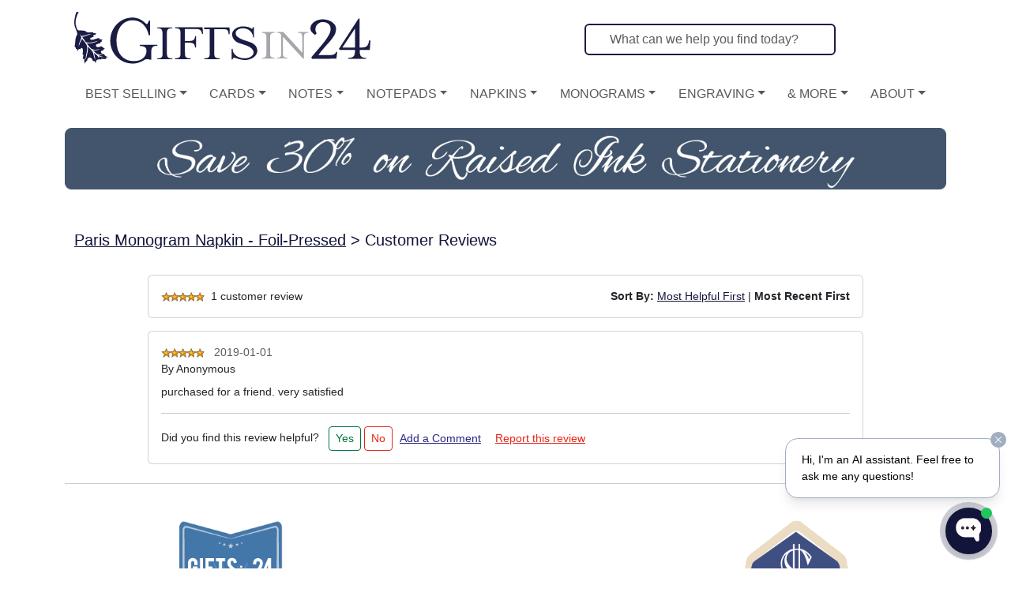

--- FILE ---
content_type: text/html; charset=UTF-8
request_url: https://www.giftsin24.com/product_reviews/hfz613
body_size: 7670
content:
<!doctype html>
<html lang="en" ><head><meta http-equiv="content-type" content="text/html; charset=UTF-8"><meta charset="UTF-8" /><meta name="viewport" content="width=device-width, initial-scale=1">
<!-- Google Tag Manager -->
<script>(function(w,d,s,l,i){w[l]=w[l]||[];w[l].push({'gtm.start':
new Date().getTime(),event:'gtm.js'});var f=d.getElementsByTagName(s)[0],
j=d.createElement(s),dl=l!='dataLayer'?'&l='+l:'';j.async=true;j.src=
'https://www.googletagmanager.com/gtm.js?id='+i+dl;f.parentNode.insertBefore(j,f);
})(window,document,'script','dataLayer','GTM-MB7VJQ');</script>
<!-- End Google Tag Manager -->
<title>Reviews for Paris Monogram Napkin | Foil Stamped Monogram Napkins | Giftsin24.com</title><link rel="shortcut icon" sizes="16x16 24x24 32x32 48x48 64x64" href="/favicon.ico" /><meta name="p:domain_verify" content="826b88e47576971ea6eefacdfd06ba87"/><meta name="Description" content="Celebrate a party in style. Personalized foil-pressed cocktail and beverage napkins enrich the quality of any event. This monogrammed napkin is sure to stand out at your table." /><meta name="Keywords" content="gifts,giftsin24,presents,Gifts,notes,monograms,engraved,embossed,printed,gift,cards,wardrobes,monogram,personal,
personalized,print,stationary,memo,napkins,letters,tablets,letter,memos,printed,raised,gifts in 24,stationery,social,
bar mitzvah,bat mitzvah,party,napkin,announcements,fine,foil-stamping,writing papers,printing,thermography,
lithography,litho,elegance,sophistication,social,holiday,elegant,superior,finest,quality,
craftsmanship,present" /><link href="/css/normalize.css" rel="stylesheet" type="text/css" /><link type="text/css" rel="stylesheet" href="/bootstrap/css/bootstrap.css" /><!-- Font Awesome 6 CDN --><link rel="stylesheet" href="/fontawesome/css/all.min.css"><link href="/css/main_responsive.css" rel="stylesheet" type="text/css" /><link href="/css/mainmenu.css" rel="stylesheet" type="text/css" />
<!-- Anti-flicker snippet for giftsin24.com  -->
<style>
@media (min-width: 768px) {
  .flex-fill-md-off {
    flex: 0 0 auto !important;
    width: auto !important;
	padding-left:20px !important;
  }
}
@media (max-width: 767px){
	.flex-hide-name{
		display: none;
	}
}
.async-hide { opacity: 0 !important}

.megamenu{
	margin: 0px 0px 0px 0px !important;
	padding: 0px 0px 10px 0px !important;
}
.mm-item-link{
	margin: 0px !important;
}
.pleasewait {
	display: none;
}
</style>
<script>(function(a,s,y,n,c,h,i,d,e){s.className+=' '+y;h.start=1*new Date;
h.end=i=function(){s.className=s.className.replace(RegExp(' ?'+y),'')};
(a[n]=a[n]||[]).hide=h;setTimeout(function(){i();h.end=null},c);h.timeout=c;
})(window,document.documentElement,'async-hide','dataLayer',2000,
{'GTM-MB7VJQ':true});</script>

<link href="https://fonts.googleapis.com/css?family=Droid+Sans:400,700" rel="stylesheet"><link href="/css/stars.css" rel="stylesheet" type="text/css" title='stars'/><script src="/js/new/jquery-3.7.1.min.js" type="text/javascript"></script><script src="/js/new/jquery.hoverIntent.min.js" type="text/javascript"></script><script src="/js/new/jquery.fancybox.min.js" type="text/javascript"></script><script src="/js/new/jquery.balloon.min.js" type="text/javascript"></script><script src="/js/new/jquery-ui-1.8.23.custom.min.js" type="text/javascript"></script><script src="/js/jquery.selectBoxIt.min.js" type="text/javascript"></script><script src="/js/new/jquery.fullscreen-0.4.1.min.js" type="text/javascript"></script><script src="/js/g24_testing.js" type="text/javascript"></script><script src="/bootstrap/js/bootstrap.bundle.min.js" type="text/javascript"></script><meta name="google-site-verification" content="bzWVI-G1r3FKr1_aJmOXODsTG9GEMZxFSGwTq_wDomk" /><meta name="google-site-verification" content="ba2iNU9SLexhb18PbTrjTRyfGdDdkgtIxDxwXEb9WVM" /><meta name="msapplication-config" content="none"/></head>


<body  style="font-size:14px;">

<!-- Google Tag Manager (noscript) -->
<noscript><iframe src="https://www.googletagmanager.com/ns.html?id=GTM-MB7VJQ"
height="0" width="0" color="display:none;visibility:hidden"></iframe></noscript>
<!-- End Google Tag Manager (noscript) -->





<div id="amazon-root"></div><a id='top'></a><div style="padding-bottom:5px;"></div><div class="container" style="background-color:white; border-radius:5px;" id="full-page-container"><div id="header" class='noprint' ><div class="" style="z-index:9999; padding-bottom:15px;">
    <nav class="navbar navbar-expand-lg bg-body-tertiary fullscreen-mobile-menu" style="background-color:white !important; font-size:16px;padding-top:5px;">
    <div class="container-fluid">
        <a class="navbar-brand  d-flex align-items-center" href="/"><img class="img-fluid logo-mobile" src="/common/images/responsive_testing/G24-notext-Logo.svg"  alt="Gifts in 24 - personalized stationery"/></a>
        <button class="navbar-toggler" type="button" data-bs-toggle="collapse" data-bs-target="#navbarContent">
        <span class="navbar-toggler-icon"></span>
        </button>
        <div class="collapse navbar-collapse" id="navbarContent">
        <ul class="navbar-nav ms-auto">
            <li class="nav-item" style="width:350px;">
                <form class="mx-3 mt-1" style="mwidth:100%;" role="search" name="searchform" action="/search.php" method="post">
    <input type="hidden" name="func" value="quicksearch">
    <input class="form-control me-2 border-2 center-placeholder" style="border-color:#1a1c43;" type="search" aria-label="Search" placeholder="What can we help you find today?" name="searchtext" required>
</form>            </li>
            <li class="nav-item">
                <a class="nav-link position-relative" href="/cart.php">
                    <i class="fa-solid fa-cart-shopping fa-2x"></i>
                                    </a>
            </li>
            <li class="nav-item">
                <a class="nav-link" href="/account.php"><i class="fa-solid fa-user fa-2x"></i></a>
            </li>
        </ul>
        </div>
    </div>
    </nav>
    <nav class="navbar navbar-expand-lg bg-body-tertiary fullscreen-mobile-menu" style="background-color:white !important; font-size:16px;padding-top:5px;">
    <div class="container-fluid">
        <button class="navbar-toggler" type="button" data-bs-toggle="collapse" data-bs-target="#navbarContent2">
        <span class="navbar-toggler-icon"></span>
        </button>
        <div class="collapse navbar-collapse" id="navbarContent2">
            <a href="/index.php">
                <img class="img-fluid logo-mobile-menu-logo" src="/common/images/responsive_testing/G24-logo-mobile.svg" alt="Logo">
            </a>
            <ul class="navbar-nav w-100 justify-content-around text-uppercase">
                

<li class="nav-item dropdown">
    <a class="nav-link dropdown-toggle" style="" href="#" role="button" data-bs-toggle="dropdown" aria-expanded="false">Best Selling</a>
    <ul class="dropdown-menu">
    <li><a class="dropdown-item" href="/Best-Selling-Personalized-Cards/1" onclick="javascript:clickedMainMenuCategory(this);">Cards</a></li>
    <li><a class="dropdown-item" href="/Best-Selling-Personalized-Notes/1" onclick="javascript:clickedMainMenuCategory(this);">Notes</a></li>
    <li><a class="dropdown-item" href="/Best-Selling-Personalized-Notepads/1" onclick="javascript:clickedMainMenuCategory(this);">Notepads</a></li>
    <li><a class="dropdown-item" href="/Best-Selling-Napkins/1" onclick="javascript:clickedMainMenuCategory(this);">Napkins</a></li>
    <li><a class="dropdown-item" href="/Best-Selling-Engraved-Gifts/1" onclick="javascript:clickedMainMenuCategory(this);">Engraving&nbsp;&nbsp;&nbsp;&nbsp;</a></li>`
    </ul>
</li>
<li class="nav-item dropdown">
    <a class="nav-link dropdown-toggle" style="" href="/Personalized-Cards/1" role="button" data-bs-toggle="dropdown" aria-expanded="false">Cards</a>
    <ul class="dropdown-menu">
    <li><a class="dropdown-item" href="/Best-Selling-Personalized-Cards/1" onclick="javascript:clickedMainMenuCategory(this);">Best-Selling</a></li>
    <li><a class="dropdown-item" href="/Raised-Print-Cards/1" onclick="javascript:clickedMainMenuCategory(this);">Raised Ink</a></li>
    <li><a class="dropdown-item" href="/Embossed-Cards/1" onclick="javascript:clickedMainMenuCategory(this)">Embossed</a></li>
    <li><a class="dropdown-item" href="/Bordered-Cards/1" onclick="javascript:clickedMainMenuCategory(this)">Bordered</a></li>
    <li><a class="dropdown-item" href="/Monogrammed-Cards/1" onclick="javascript:clickedMainMenuCategory(this)">Monogrammed</a></li>
    <li><a class="dropdown-item" href="/Personalized-Holiday-Cards/1" onclick="javascript:clickedMainMenuCategory(this)">Holiday</a></li>
    <li><a class="dropdown-item" href="/Calling-and-Visiting-Cards/1" onclick="javascript:clickedMainMenuCategory(this)">Calling &amp; Visiting</a></li>
    <li><a class="dropdown-item" href="/Apex-Cards/1" onclick="javascript:clickedMainMenuCategory(this)">Apex Size</a></li>
    <li><a class="dropdown-item" href="/Chesapeake-Cards/1" onclick="javascript:clickedMainMenuCategory(this)">Chesapeake Size</a></li>
    <li><a class="dropdown-item" href="/Business-Cards/1" onclick="javascript:clickedMainMenuCategory(this)">Business Cards</a></li>
    <li><a class="dropdown-item" href="/Fairfax-Correspondence-Cards/1" onclick="javascript:clickedMainMenuCategory(this)">Fairfax</a></li>
    <li><a class="dropdown-item" href="/All-Personalized-Cards/1" onclick="javascript:clickedMainMenuCategory(this)">All Cards</a></li>
    </ul>
</li>
<li class="nav-item dropdown">
    <a class="nav-link dropdown-toggle" style="" href="/Personalized-Notes/1" role="button" data-bs-toggle="dropdown" aria-expanded="false">Notes</a>
    <ul class="dropdown-menu">
    <li><a class="dropdown-item" href="/Best-Selling-Personalized-Notes/1" onclick="javascript:clickedMainMenuCategory(this);">Best-Selling</a></li>
    <li><a class="dropdown-item" href="/Luxury-Stationery/1" onclick="javascript:clickedMainMenuCategory(this);">Luxury</a></li>
    <li><a class="dropdown-item" href="/Raised-Print-Notes/1" onclick="javascript:clickedMainMenuCategory(this);">Raised Ink</a></li>
    <li><a class="dropdown-item" href="/Embossed-Notes/1" onclick="javascript:clickedMainMenuCategory(this);">Embossed</a></li>
    <li><a class="dropdown-item" href="/Custom-Logo-Notes/1" onclick="javascript:clickedMainMenuCategory(this);">Custom</a></li>
    <li><a class="dropdown-item" href="/Bordered-Notes/1" onclick="javascript:clickedMainMenuCategory(this);">Bordered</a></li>
    <li><a class="dropdown-item" href="/Monogrammed-Notes/1" onclick="javascript:clickedMainMenuCategory(this);">Monogrammed</a></li>
    <li><a class="dropdown-item" href="/Oversized-Notes/1" onclick="javascript:clickedMainMenuCategory(this);">Oversized</a></li>
    <li><a class="dropdown-item" href="/Family-Notes/1" onclick="javascript:clickedMainMenuCategory(this);">Family</a></li>
    <li><a class="dropdown-item" href="/Sympathy-Notes/1" onclick="javascript:clickedMainMenuCategory(this);">Sympathy</a></li>
    <li><a class="dropdown-item" href="/Fairfax-Notes/1" onclick="javascript:clickedMainMenuCategory(this)">Fairfax</a></li>
    <li><a class="dropdown-item" href="/All-Personalized-Notes/1" onclick="javascript:clickedMainMenuCategory(this);">All Notes</a></li>
    </ul>
</li>
<li class="nav-item dropdown">
    <a class="nav-link dropdown-toggle" style="" href="/Personalized-Notepads/1" role="button" data-bs-toggle="dropdown" aria-expanded="false">Notepads</a>
    <ul class="dropdown-menu">
    <li><a class="dropdown-item" href="/Best-Selling-Personalized-Notepads/1" onclick="javascript:clickedMainMenuCategory(this);">Best-Selling</a></li>
    <li><a class="dropdown-item" href="/All-Memos/1" onclick="javascript:clickedMainMenuCategory(this);">Memos</a></li>
    <li><a class="dropdown-item" href="/All-Tablets/1" onclick="javascript:clickedMainMenuCategory(this);">Tablets</a></li>
    <li><a class="dropdown-item" href="/Custom-Notepads/1" onclick="javascript:clickedMainMenuCategory(this);">Custom</a></li>
    <li><a class="dropdown-item" href="/Printed-Journals/1" onclick="javascript:clickedMainMenuCategory(this);">Journals</a></li>
    <li><a class="dropdown-item" href="/Monogrammed-Notepads/1" onclick="javascript:clickedMainMenuCategory(this);">Monogrammed</a></li>
    <li><a class="dropdown-item" href="/Fun-and-Colorful-Notepads/1" onclick="javascript:clickedMainMenuCategory(this);">Fun &amp; Colorful</a></li>
    <li><a class="dropdown-item" href="/Office-Notepads/1" onclick="javascript:clickedMainMenuCategory(this);">Professional</a></li>
    <li><a class="dropdown-item" href="/Family-Notepads/1" onclick="javascript:clickedMainMenuCategory(this);">Family</a></li>
    <li><a class="dropdown-item" href="/Refill-Notepads/1" onclick="javascript:clickedMainMenuCategory(this);">Refills</a></li>
    <li><a class="dropdown-item" href="/All-Personalized-Notepads/1" onclick="javascript:clickedMainMenuCategory(this);">All Notepads</a></li>
    </ul>
</li>
<li class="nav-item dropdown">
    <a class="nav-link dropdown-toggle" style="" href="/Personalized-Napkins/1" role="button" data-bs-toggle="dropdown" aria-expanded="false">Napkins</a>
    <ul class="dropdown-menu">
    <li><a class="dropdown-item" href="/Best-Selling-Napkins/1" onclick="javascript:clickedMainMenuCategory(this);">Best-Selling</a></li>
    <li><a class="dropdown-item" href="/Custom-Napkins/1" onclick="javascript:clickedMainMenuCategory(this);">Custom</a></li>
    <li><a class="dropdown-item" href="/Foil-Pressed-Napkins/1" onclick="javascript:clickedMainMenuCategory(this);">Foil-Pressed</a></li>
    <li><a class="dropdown-item" href="/Embossed-Napkins/1" onclick="javascript:clickedMainMenuCategory(this);">Embossed</a></li>

    <li><a class="dropdown-item" href="/Raised-Ink-Graphic-Napkins/1" onclick="javascript:clickedMainMenuCategory(this);">Raised-Ink</a></li>

    <li><a class="dropdown-item" href="/Monogrammed-Napkins/1" onclick="javascript:clickedMainMenuCategory(this);">Monogrammed</a></li>
    <li><a class="dropdown-item" href="/Personalized-Luxury-Napkins/1" onclick="javascript:clickedMainMenuCategory(this);">Luxury</a></li>
    <li><a class="dropdown-item" href="/Wedding-Napkins/1" onclick="javascript:clickedMainMenuCategory(this);">Wedding</a></li>
    <li><a class="dropdown-item" href="/Birthday-Napkins/1" onclick="javascript:clickedMainMenuCategory(this);">Birthday</a></li>
    <li><a class="dropdown-item" href="/Graduation-Napkins/1" onclick="javascript:clickedMainMenuCategory(this);">Graduation</a></li>
    <li><a class="dropdown-item" href="/Party-Napkins/1" class='dir' onclick="javascript:clickedMainMenuCategory(this);">Party</a>
    <li><a class="dropdown-item" href="/Printed-Napkins-and-Guest-Towels/1" class='dir' onclick="javascript:clickedMainMenuCategory(this);">Printed</a>
    <li><a class="dropdown-item" href="/Baby-Napkins/1" onclick="javascript:clickedMainMenuCategory(this);">Baby</a></li>
    <li><a class="dropdown-item" href="/Holiday-Napkins/1" class="dir" onclick="javascript:clickedMainMenuCategory(this);">Holiday</a></li>
    <li><a class="dropdown-item" href="/All-Napkins/1" onclick="javascript:clickedMainMenuCategory(this);">All Napkins</a></li>
    <li><a class="dropdown-item" href="/All-Guest-Towels/1" onclick="javascript:clickedMainMenuCategory(this);">All Guest Towels</a></li>
    </ul>
</li>
<li class="nav-item dropdown">
    <a class="nav-link dropdown-toggle" style="" href="/Monogrammed-Stationery/1" role="button" data-bs-toggle="dropdown" aria-expanded="false">Monograms</a>
    <ul class="dropdown-menu">
    <li><a class="dropdown-item" href="/Monogram-Cards/1" onclick="javascript:clickedMainMenuCategory(this);">Cards</a></li>
    <li><a class="dropdown-item" href="/Monogram-Notes/1" onclick="javascript:clickedMainMenuCategory(this);">Notes</a></li>
    <li><a class="dropdown-item" href="/Monogram-Napkins/1" onclick="javascript:clickedMainMenuCategory(this);">Napkins &amp; Towels</a></li>
    <li><a class="dropdown-item" href="/Monogram-Notepads/1" onclick="javascript:clickedMainMenuCategory(this);">Notepads</a></li>
    <li><a class="dropdown-item" href="/Monogram-Engraved-Gifts/1" onclick="javascript:clickedMainMenuCategory(this);">Engraved Gifts</a></li>
    <li><a class="dropdown-item" href="/Classic-Monograms/1" onclick="javascript:clickedMainMenuCategory(this);">Classic Monograms</a></li>
    <li><a class="dropdown-item" href="/Exclusive-Monograms/1" onclick="javascript:clickedMainMenuCategory(this);">Exclusive Monograms</a></li>
    <li><a class="dropdown-item" href="/Initials/1" onclick="javascript:clickedMainMenuCategory(this);">Initials</a></li>
    <li><a class="dropdown-item" href="/All-Monograms/1" onclick="javascript:clickedMainMenuCategory(this);">All Monograms</a></li>
    </ul>
</li>
<li class="nav-item dropdown">
    <a class="nav-link dropdown-toggle" style="" href="/Engraved-Personalized-Gifts/1" role="button" data-bs-toggle="dropdown" aria-expanded="false">Engraving</a>
    <ul class="dropdown-menu">
    <li><a class="dropdown-item" href="/Best-Selling-Engraved-Gifts/1" onclick="javascript:clickedMainMenuCategory(this);">Best-Selling</a></li>
    <li><a class="dropdown-item" href="/Personalized-Drinkware-and-Glassware/1" onclick="javascript:clickedMainMenuCategory(this);">Drinkware</a></li>
    <li><a class="dropdown-item" href="/Personalized-Coasters/1" onclick="javascript:clickedMainMenuCategory(this);">Coasters</a></li>
    <li><a class="dropdown-item" href="/Personalized-Wall-Signs/1" onclick="javascript:clickedMainMenuCategory(this);">Wall Signs</a></li>
    <li><a class="dropdown-item" href="/Personalized-Picture-Frames/1" onclick="javascript:clickedMainMenuCategory(this);">Picture Frames</a></li>
    <li><a class="dropdown-item" href="/Personalized-Cutting-Boards/1" onclick="javascript:clickedMainMenuCategory(this);">Cutting Boards</a></li>
    <li><a class="dropdown-item" href="/Personalized-Keepsake-Ornaments/1" onclick="javascript:clickedMainMenuCategory(this);">Ornaments</a></li>
    <li><a class="dropdown-item" href="/Monogrammed-Engraved-Gifts/1" onclick="javascript:clickedMainMenuCategory(this);">Monogrammed</a></li>
    <li><a class="dropdown-item" href="/Personalized-Soap/1">Soap</a></li>
    <li><a class="dropdown-item" href="/Personalized-Candles/1">Candles</a></li>
    <li><a class="dropdown-item" href="/All-Personalized-Engraved-Gifts/1" onclick="javascript:clickedMainMenuCategory(this);">All Engraved Gifts</a></li>
    </ul>
</li>
<li class="nav-item dropdown">
    <a class="nav-link dropdown-toggle" style="" href="/Occasions-and-More-Personalized-Gifts/1" role="button" data-bs-toggle="dropdown" aria-expanded="false">&amp; More</a>
    <ul class="dropdown-menu">
    <li><a class="dropdown-item" href="/New-Selections/1" onclick="javascript:clickedMainMenuCategory(this);">New</a></li>
    <li><a class="dropdown-item" href="/All-Sale-Items/1" onclick="javascript:clickedMainMenuCategory(this);">Sale Items</a></li>
    <li><a class="dropdown-item" href="/Delavan-Monogram-Note---Raised-Ink" onclick="clickedMainMenuCategory(this);">Deal of the Week</a></li>	
    <li><a class="dropdown-item" href="/Custom-Image-Items/1" onclick="javascript:clickedMainMenuCategory(this);">Corporate &amp; Logo</a></li>
    <li><a class="dropdown-item" href="/Letter-Sheets/1" onclick="javascript:clickedMainMenuCategory(this);">Letter Sheets</a></li>	
    <li><a class="dropdown-item" href="/Gift-Enclosures/1" onclick="javascript:clickedMainMenuCategory(this);">Gift Enclosures</a></li>	

    <li><a class="dropdown-item" href="/Gifts-for-Her/1" onclick="javascript:clickedMainMenuCategory(this);">For Her</a></li>
    <li><a class="dropdown-item" href="/Gifts-for-Him/1" onclick="javascript:clickedMainMenuCategory(this);">For Him</a></li>
    <li><a class="dropdown-item" href="/Gifts-for-Kids/1" onclick="javascript:clickedMainMenuCategory(this);">For Kids</a></li>
    <!--<li><a class="dropdown-item" href="/Wedding-Occasions/1" onclick="javascript:clickedMainMenuCategory(this);">Wedding</a></li>-->
    <li><a class="dropdown-item" href="/Wedding/1" onclick="javascript:clickedMainMenuCategory(this);">Wedding</a></li>
    <li><a class="dropdown-item" href="/Party-Occasions/1" onclick="javascript:clickedMainMenuCategory(this);">Party</a></li>
    <li><a class="dropdown-item" href="/Holiday/1" onclick="javascript:clickedMainMenuCategory(this);">Holiday</a></li>
    <li><a class="dropdown-item" href="/We-Also-Offer/1" onclick="javascript:clickedMainMenuCategory(this);">We Also Offer</a></li>
    </ul>
</li>
<li class="nav-item dropdown">
    <a class="nav-link dropdown-toggle" style="" href="#" role="button" data-bs-toggle="dropdown" aria-expanded="false">About</a>
    <ul class="dropdown-menu">
        <li class="nav-item flex-fill flex-fill-md-off">
            <a class="dropdown-item" href="/content/aboutUs">About Us</a>
        </li>
        <li class="nav-item flex-fill flex-fill-md-off">
            <a class="dropdown-item" href="/content/history">Our History</a>
        </li>
        <li class="nav-item flex-fill flex-fill-md-off">
            <a class="dropdown-item" href="/blog">Our Blog</a>
        </li>
        <li class="nav-item flex-fill flex-fill-md-off">
            <a class="dropdown-item" href="/content/help-contact">Contact Us</a>
        </li>
            </ul>
</li>                            </ul>
        </div>
    </div>
    </nav>
</div>
<!-- Search Modal -->
<div class="modal fade" id="searchModal" tabindex="-1" data-bs-backdrop="false" aria-labelledby="searchModalLabel" aria-hidden="true" style="z-index:99999;">
  <div class="modal-dialog">
    <div class="modal-content border-0">
      <div class="modal-body p-0">
        <div class="search-box">
          <div class="input-group input-group-lg">
          <br />
            <form class="d-flex w-100" role="search" name="searchform" action="/search.php" method="post">
                <input type="hidden" name="func" value="quicksearch">
                <input class="form-control me-2 flex-fill center-placeholder" style="text-align:center;" type="search" placeholder="What can we help you find today?" name="searchtext" aria-label="Search" required>
                                <button class="btn btn-outline-secondary flex-fill" data-bs-dismiss="modal">
                    <i class="fa-solid fa-xmark"></i>
                </button>
            </form>

          </div>
        </div>
      </div>
    </div>
  </div>
</div>

<script>
// Auto-focus input when modal opens
const searchModal = document.getElementById('searchModal');
const searchInput = searchModal.querySelector('input');
const modalDialog = searchModal.querySelector('.modal-dialog');

searchModal.addEventListener('shown.bs.modal', () => {
  searchInput.focus();
  // Ensure scroll is locked
  document.body.style.overflow = 'hidden';
});

// Clear input when modal closes and restore scroll
searchModal.addEventListener('hidden.bs.modal', () => {
  searchInput.value = '';
  document.body. style.overflow = '';
});

// Close modal when clicking outside the modal-dialog
searchModal.addEventListener('click', (e) => {
  if (!modalDialog.contains(e.target)) {
    bootstrap.Modal.getInstance(searchModal). hide();
  }
});
</script>
<a href='/Raised-Print-Notes/1'><img class="img-fluid" src='/common/images/g24_banners/2026-01-04.jpg' alt='Promotion Information' style='width:100%; padding-bottom:15px;' /></a><br /></div> <div class="row"><div class="col"><noscript><div class="container"><div class="row justify-content-center"><div class="col-12 col-md-8 col-lg-6"><div class="alert alert-info mt-4" role="alert" aria-live="polite"><h4 class="alert-heading text-center"><i class="fas fa-info-circle"></i> JavaScript Not Available</h4><p class="text-center">For the best experience and full functionality, please enable JavaScript in your browser.</p><hr><p class="mb-0 text-center"><a href="https://www.enable-javascript.com/" class="alert-link" target="_blank" rel="noopener noreferrer">Learn how to enable JavaScript <i class="fas fa-arrow-right"></i></a></p></div></div></div></div></noscript></div></div><div class="container my-4">
  <h2><a href='/Paris-Monogram-Napkin---Foil-Pressed'>Paris Monogram Napkin - Foil-Pressed</a> &gt; Customer Reviews</h2>
  <div class="row justify-content-center">
    <div class="col-lg-10">
      
      

      
      
      
            <div class="card mt-4">
        <div class="card-body">
          <div class="row align-items-center">
            <div class="col-md-6">
                            <img src='/images/stars5.gif' width='55' height='12' alt = '5 stars' style='vertical-align:  middle;' />
              &nbsp;1 customer review                          </div>

                        <div class="col-md-6 text-md-end">
              <strong>Sort By: </strong>
                            <form name='sortbymosthelpfulfirst' method="post" action="/product_reviews/hfz613" style="display:inline;">
                <input type='hidden' name='mkt_item' value='hfz613' />
                <input type='hidden' name='sortbymosthelpfulfirst' value='1' />
              </form>
              <a href='javascript:sortcomments("sortbymosthelpfulfirst");'>Most Helpful First</a>&nbsp;|&nbsp;<strong>Most Recent First</strong>
                          </div>
                      </div>
        </div>
      </div>

            <div class="hreview-aggregate" style='display:none;'>
        <span class="item">
          <span class="fn">Paris Monogram Napkin - Foil-Pressed</span>
          <span class='url'>https://www.giftsin24.com/Paris-Monogram-Napkin---Foil-Pressed</span>
        </span>
        <span class="rating">
          <span class="average">5</span> out of
          <span class="best">5</span>
        </span>
        based on
        <span class="votes">1</span> ratings.
        <span class="count">1</span> user reviews.
      </div>
      
            <div class='card mt-3 hreview'>
        <div class='card-body'>
                    
          <span class='rating' style='display: none;'>5</span>
          <img src='/images/stars5.gif' width='55' height='12' alt='5 stars' />
          <span class="text-muted ms-2" title='2019-01-01T08:31:10-06:00'>2019-01-01</span>
          
          <span style='display:none;'><span class='fn' style='display:none;'>Paris Monogram Napkin - Foil-Pressed</span><span class='url' style='display:none;'>https://www.giftsin24.com/Paris-Monogram-Napkin---Foil-Pressed</span></span>
          <span style='display:none;'>product</span>
          
          <p class="mb-2">By <span>Anonymous</span></p>
          
                    
          <p class="card-text">purchased for a friend.  very satisfied</p>
		  <hr>
          <div class="d-flex flex-wrap gap-3 align-items-center">
                        <div>
              <span class="me-2">Did you find this review helpful?</span>
              <form method="post" action="/product_reviews/hfz613" class="d-inline">
                <input type='hidden' name='review_id' value='6408' />
                <input type='hidden' name='mkt_item' value='hfz613' />
                <button type='submit' name='helpful_yes' class="btn btn-sm btn-outline-success">Yes</button>
                <button type='submit' name='helpful_no' class="btn btn-sm btn-outline-danger">No</button>
              </form>
            </div>
                        
            
            <form name='addcomment6408' method="post" action="/product_reviews/hfz613" class="d-inline">
              <input type='hidden' name='review_id' value='6408' />
              <input type='hidden' name='mkt_item' value='hfz613' />
              <input type='hidden' name='action' value='addcomment1' />
              <a href='javascript:addComment1("addcomment6408");' class='btn btn-sm btn-link'>Add a Comment</a>
            </form>
            
            <a href="javascript:myPopWindow2('/reportReview.php?review_id=6408', 590, 370, 'Report')" class='btn btn-sm btn-link text-danger'>Report this review</a>
          </div>
        </div>
      </div>
      
                      </div>
  </div>
</div>
<hr><div id="product_footer" class='noprint'><div class="container pt-4" ><div class="row align-items-center"><!-- Left image highlight --><div class="col-md-4 text-center"><div class="img_highlight2 text-center" id="footerGuarantee"><a href="/content/guarantee"><img class="img-fluid" style="max-height:200px;" src="/common/images/responsive_testing/G24-Greatness-Guarantee.png" alt="GiftsIn24.com Satisfaction Guaranteed" /></a></div></div><!-- Main content --><div class="col-md-4 text-center" id="footer_content_main"><p><br /><br />Giftsin24.com offers fine personalized stationery, notepads, party napkins<br />and custom engraved gifts for the way we live today.</p></div><!-- Right image highlight (sprite) --><div class="col-md-4 text-center"><div class="img_highlight2 text-center" id="footerSignUp"><a href="/content/help-rewards"><img class="img-fluid" style="max-height:200px;" src="/common/images/responsive_testing/G24-SignUpandSave.png" alt="GiftsIn24 Gift Rewards" /></a></div></div></div></div><br /><div class="container text-center"><span style="color:#003366;font-size:1em;font-weight:600;">Join GiftsIn24's communities to share ideas, tips and special offers!</span><br /><br /><div class="row"><div class="col-md-4 offset-md-4 text-center">&nbsp;&nbsp;&nbsp;<a href="https://www.facebook.com/pages/Gifts-in-24-Personalized-Stationery-and-Custom-Printed-Gifts/57255767579" target="_blank"><img class="img-fluid" style="height:32px;padding-right:15px;" src="/common/images/responsive_testing/facebook-svgrepo-com.svg" alt="Facebook Page"/></a><a href="https://www.pinterest.com/giftsin24" target="_blank"><img class="img-fluid" style="height:32px;padding-right:10px;" src="/common/images/responsive_testing/P-Badge-Red-RGB.svg" alt="Pinterest Page"/></a></div></div></div><br><br><div class="container"><div class="row row-cols-3 text-uppercase text-center" id="footnav"><div class="col mb-2"><a href="/blog">The Weekly Post blog</a></div><div class="col mb-2"><a href="/content/help">Help center</a></div><div class="col mb-2"><a href="/content/help-contact">Contact</a></div></div><br /><div class="row row-cols-3 text-uppercase text-center" id="footnav"><div class="col mb-2"><a href="/content/aboutUs">About us</a></div><div class="col mb-2"><a href="/content/help-faq">FAQ</a></div><div class="col mb-2"><a href="/content/help-privacy">Privacy Policy</a></div></div><br /><div class="row row-cols-3 text-uppercase text-center" id="footnav"><div class="col mb-2"><a href="/content/rssinfo">RSS feeds</a></div><div class="col mb-2"><a href="/content/sitemap">Sitemap</a></div></div></div><hr><div style='padding:15px;text-align:center;margin:10px auto;color:#a6a8a8'>All materials Copyright &copy; 2026 giftsin24.com. All rights reserved.</div></div> </div> <div class="modal fade" id="alertModal" tabindex="-1" aria-labelledby="alertModal" aria-hidden="true"><div class="modal-dialog modal-lg"><div class="modal-content"><div class="modal-header"><h5 class="modal-title" id="alertModalTitle"></h5><button type="button" class="btn-close" data-bs-dismiss="modal" aria-label="Close"></button></div><div class="modal-body" id="alertModalBody"></div><div class="modal-footer"><button type="button" class="btn btn-secondary" data-bs-dismiss="modal">Close</button></div></div></div></div><script>
function popupAlert(title, body){
  document.getElementById('alertModalTitle').innerHTML = title;
  document.getElementById('alertModalBody').innerHTML = body;
  const myModal = new bootstrap.Modal(document.getElementById('alertModal'));
  myModal.show();
}

</script>



<!--
<script src="https://apis.google.com/js/platform.js?onload=renderBadge" async defer></script>

<script>
  window.renderBadge = function() {
    var ratingBadgeContainer = document.createElement("div");
    document.body.appendChild(ratingBadgeContainer);
    window.gapi.load('ratingbadge', function() {
      window.gapi.ratingbadge.render(ratingBadgeContainer, {"merchant_id": 117267657});
    });
  }
</script>
-->



<!-- AC ESP code -->
<script type="text/javascript">
    (function(e,t,o,n,p,r,i){e.visitorGlobalObjectAlias=n;e[e.visitorGlobalObjectAlias]=e[e.visitorGlobalObjectAlias]||function(){(e[e.visitorGlobalObjectAlias].q=e[e.visitorGlobalObjectAlias].q||[]).push(arguments)};e[e.visitorGlobalObjectAlias].l=(new Date).getTime();r=t.createElement("script");r.src=o;r.async=true;i=t.getElementsByTagName("script")[0];i.parentNode.insertBefore(r,i)})(window,document,"https://diffuser-cdn.app-us1.com/diffuser/diffuser.js","vgo");
    vgo('setAccount', '476258437');
    vgo('setTrackByDefault', true);

    vgo('process');
</script>


<script>
let wasBelowBreakpoint = window.innerWidth < 991.98;

window.addEventListener('resize', function() {
  const isBelowBreakpoint = window.innerWidth < 991.98;
  
  // Reload when crossing the breakpoint in either direction
  if (isBelowBreakpoint !== wasBelowBreakpoint) {
    location.reload();
  }
  
  wasBelowBreakpoint = isBelowBreakpoint;
});
if (window.innerWidth > 992) {
  document.querySelectorAll('.navbar .dropdown').forEach(function(dropdown) {
    dropdown.addEventListener('mouseenter', function() {
      this.querySelector('.dropdown-menu').classList.add('show');
    });
    
    dropdown.addEventListener('mouseleave', function() {
      this.querySelector('.dropdown-menu').classList.remove('show');
    });
  });
  document.querySelectorAll('.navbar .dropdown-toggle').forEach(function(toggle) {
    toggle.addEventListener('click', function(e) {
      // Allow default link behavior
      let link = this.getAttribute('href');
      if (link && link !== '#') {
        window.location.href = link;
      }
    });
  });
}
</script>

<script
    src="https://app.wonderchat.io/scripts/wonderchat-seo.js"
    data-name="wonderchat-seo"
    data-address="app.wonderchat.io"
    data-id="cmdyy7par0gwx11c2zmdscmv6"
    data-widget-size="normal"
    data-widget-button-size="normal"
    defer
  ></script></body>
</html>



--- FILE ---
content_type: text/css
request_url: https://www.giftsin24.com/css/stars.css
body_size: 453
content:
.rating{width:80px;height:16px;margin:0 0 20px 0;padding:0;list-style:none;clear:both;position:relative;background:url(./star-matrix.gif) no-repeat 0 0;}.nostar{background-position:0 0;}.onestar{background-position:0 -16px;}.twostar{background-position:0 -32px;}.threestar{background-position:0 -48px;}.fourstar{background-position:0 -64px;}.fivestar{background-position:0 -80px;}ul.rating li{cursor:pointer;/*ie5 mac doesn't like it if the list is floated\*/ float:left;/* end hide*/ text-indent:-999em;}ul.rating li a{position:absolute;left:0;top:0;width:16px;height:16px;text-decoration:none;z-index:200;}ul.rating li.one a{left:0;}ul.rating li.two a{left:16px;}ul.rating li.three a{left:32px;}ul.rating li.four a{left:48px;}ul.rating li.five a{left:64px;}ul.rating li a:hover{z-index:2;width:80px;height:16px;overflow:hidden;left:0;background:url(star-matrix.gif) no-repeat 0 0;}ul.rating li.one a:hover{background-position:0 -96px;}ul.rating li.two a:hover{background-position:0 -112px;}ul.rating li.three a:hover{background-position:0 -128px;}ul.rating li.four a:hover{background-position:0 -144px;}ul.rating li.five a:hover{background-position:0 -160px;}h3{margin:0 0 2px 0;font-size:110%;}

--- FILE ---
content_type: text/javascript
request_url: https://www.giftsin24.com/js/g24_testing.js
body_size: 10650
content:
function zoom_click() {
    return 0 != overhotspot && ((todo = hotspots[overhotspot][4]), 0 == todo.indexOf("http://") ? (document.location = todo) : eval(todo)), !1;
}
function zoom_hidone() {
    (hidone = 1), (document.getElementById(zoomid + "_container").style.cursor = "default"), (document.getElementById(zoomid + "_tooltip").style.display = "none");
}
function zoom_set(e) {
    var e = e ? e : window.event ? window.event : null;
    if (e)
        return "" == zoomid || 0 == parseInt(document.getElementById(zoomid + "_container").style.width)
            ? !0
            : 37 == e.keyCode || 100 == e.keyCode
            ? ((zoomw /= zoomsizestep), (zoomh /= zoomsizestep), zoomsizemin > zoomw * zoomh && ((zoomh = Math.sqrt(zoomsizemin / zoomratio)), (zoomw = zoomh * zoomratio)), zoom_init(), zoom_move(), void 0)
            : 39 == e.keyCode || 102 == e.keyCode
            ? ((zoomw *= zoomsizestep),
              (zoomh *= zoomsizestep),
              zoomw * zoomh > zoomsizemax && ((zoomh = Math.sqrt(zoomsizemax / zoomratio)), (zoomw = zoomh * zoomratio)),
              zoomw > objw ? ((zoomw = objw), (zoomh = objw / zoomratio)) : zoomh > objh && ((zoomh = objh), (zoomw = objh * zoomratio)),
              zoom_init(),
              zoom_move(),
              void 0)
            : 40 == e.keyCode || 98 == e.keyCode
            ? ((zoomamount /= zoomamountstep), zoomamountmin > zoomamount && (zoomamount = zoomamountmin), zoom_init(), zoom_move(), void 0)
            : 38 == e.keyCode || 104 == e.keyCode
            ? ((zoomamount *= zoomamountstep), zoomamount > zoomamountmax && (zoomamount = zoomamountmax), zoom_init(), zoom_move(), void 0)
            : void 0;
}
function zoom_init() {
    (document.getElementById(zoomid + "_clip").style.width = objw * zoomamount + "px"), (document.getElementById(zoomid + "_clip").style.height = objh * zoomamount + "px"), eval("document.getElementById('" + zoomid + "_trigger').focus();");
}
function zoom_move(e) {
    if ("object" == typeof e) {
        var e = e ? e : window.event ? window.event : null;
        if (!e) return;
        if (e.pageX) (xx = e.pageX - ffox), (yy = e.pageY - ffoy);
        else {
            if ("number" == typeof (document.getElementById(zoomid) + 1)) return !0;
            (xx = e.clientX - ieox), (yy = e.clientY - ieoy);
        }
    } else (xx = lastxx), (yy = lastyy);
    if (((lastxx = xx), (lastyy = yy), 1 == hidone))
        if (0 == overhotspot)
            for (key in hotspots)
                xx >= hotspots[key][0] &&
                    yy >= hotspots[key][1] &&
                    hotspots[key][2] >= xx &&
                    hotspots[key][3] >= yy &&
                    ((overhotspot = key),
                    (document.getElementById(zoomid + "_container").style.cursor = "pointer"),
                    isopera || ((document.getElementById(zoomid + "_tooltip").style.display = "block"), (document.getElementById(zoomid + "_tooltip").innerHTML = key)),
                    (zoombordercolor = zoomborderhotcolor));
        else {
            os = 0;
            for (key in hotspots) xx >= hotspots[key][0] && yy >= hotspots[key][1] && hotspots[key][2] >= xx && hotspots[key][3] >= yy && (os = 1);
            0 == os && ((overhotspot = 0), (zoombordercolor = zoomborderoricolor), (document.getElementById(zoomid + "_container").style.cursor = "default"), (document.getElementById(zoomid + "_tooltip").style.display = "none"));
        }
    return (
        zoomborder > 0
            ? ((zbl = zoomborder),
              (zbt = zoomborder),
              (zbl = (Math.abs(zoomw / 2 - xx) - Math.abs(zoomw / 2 - xx + zoomborder) + zoomborder) / 2),
              (zbt = (Math.abs(zoomh / 2 - yy) - Math.abs(zoomh / 2 - yy + zoomborder) + zoomborder) / 2),
              (zbr = (Math.abs(xx + zoomw / 2 + zbl - objw - zoomborder) - Math.abs(xx + zoomw / 2 + zbl - objw) + zoomborder) / 2),
              (zbb = (Math.abs(yy + zoomh / 2 + zbt - objh - zoomborder) - Math.abs(yy + zoomh / 2 + zbt - objh) + zoomborder) / 2),
              (document.getElementById(zoomid + "_clipborder").style.borderLeft = zbl + "px solid " + zoombordercolor),
              (document.getElementById(zoomid + "_clipborder").style.borderTop = zbt + "px solid " + zoombordercolor),
              (document.getElementById(zoomid + "_clipborder").style.borderBottom = zbb + "px solid " + zoombordercolor),
              (document.getElementById(zoomid + "_clipborder").style.borderRight = zbr + "px solid " + zoombordercolor))
            : (zbt = zbr = zbb = zbl = 0),
        (document.getElementById(zoomid + "_clip").style.margin =
            (yy - zoomh / 2 > 0 ? zoomh / 2 - yy * zoomamount : yy * (1 - zoomamount)) + zbt + "px 0px 0px " + ((xx - zoomw / 2 > 0 ? zoomw / 2 - xx * zoomamount : xx * (1 - zoomamount)) + zbl) + "px"),
        (document.getElementById(zoomid + "_container").style.margin = (yy - zoomh / 2 > 0 ? yy - zoomh / 2 : 0) - zbt + "px 0px 0px " + ((xx - zoomw / 2 > 0 ? xx - zoomw / 2 : 0) - zbl) + "px"),
        (document.getElementById(zoomid + "_padder").style.height = (Math.abs(yy) - Math.abs(yy - zoomh / 2) + zoomh / 2) / 2 + zoomh / 2 + "px"),
        (document.getElementById(zoomid + "_padder").style.width = (Math.abs(xx) - Math.abs(xx - zoomw / 2) + zoomw / 2) / 2 + zoomw / 2 + "px"),
        (w2 = objw > xx + zoomw / 2 ? (xx > zoomw / 2 ? zoomw : zoomw / 2 + xx) : zoomw / 2 + objw - xx),
        0 > w2 && (w2 = 0),
        (document.getElementById(zoomid + "_container").style.width = w2 + zbl + zbr + "px"),
        (h2 = objh > yy + zoomh / 2 ? (yy > zbt + zoomh / 2 ? zoomh : zoomh / 2 + yy) : zoomh / 2 + objh - yy),
        0 > h2 && (h2 = 0),
        (document.getElementById(zoomid + "_container").style.height = h2 + zbt + zbb + "px"),
        !1
    );
}
function zoom_off() {
    "" != zoomid && ((document.getElementById(zoomid + "_container").style.width = "0px"), (document.getElementById(zoomid + "_container").style.height = "0px")), (zoomid = ""), (hotspots = {});
}
function countoffset() {
    for (ieox = 0, ieoy = 0, zmi = 0; 50 > zmi; zmi++) {
        for (zme = "document.getElementById(zoomid)", zmj = 1; zmi >= zmj; zmj++) zme += ".offsetParent";
        1 == eval(zme) + 1 ? (zmi = 100) : ((ieox += eval(zme + ".offsetLeft")), (ieoy += eval(zme + ".offsetTop")));
    }
    (ffox = ieox),
        (ffoy = ieoy),
        document.documentElement && document.documentElement.scrollTop
            ? ((ieox -= document.documentElement.scrollLeft), (ieoy -= document.documentElement.scrollTop))
            : ((ieox -= document.body.scrollLeft), (ieoy -= document.body.scrollTop));
}
function zoom_on(e, t, n, i, o) {
    var e = e ? e : window.event ? window.event : null;
    if (e && ((thisid = i + o + t + n), (thisid = "zoom_" + thisid.replace(/[^a-z0-9]/gi, "")), zoomid != thisid))
        return lastover == thisid
            ? ((zoomid = thisid), countoffset(), zoom_move(), void 0)
            : (typeof o == typeof nemistudom && (o = i),
              (zoomamount = defzoomamount),
              (objw = t),
              (objh = n),
              (zoomid = thisid),
              e.pageX
                  ? ((e.target.parentNode.id = thisid), countoffset(), (lastxx = e.pageX - ffox), (lastyy = e.pageY - ffoy))
                  : ((e.srcElement.parentNode.id = thisid), countoffset(), (lastxx = e.clientX - ieox), (lastyy = e.clientY - ieoy)),
              (lastover = thisid),
              (document.getElementById(thisid).style.width = t + "px"),
              (document.getElementById(thisid).style.height = n + (isopera ? 5 : 0) + "px"),
              (document.getElementById(thisid).style.overflow = "hidden"),
              (document.getElementById(thisid).innerHTML =
                  '<textarea id="' +
                  thisid +
                  '_trigger"  style="font-size:1px;position:absolute;width:100px;height:' +
                  (isopera ? "4px" : "0; filter:alpha(opacity=0);") +
                  ';border:0;margin:0;padding:0;overflow:hidden;z-index:0;"/></textarea>' +
                  '<div style="text-align:left;position:absolute; overflow:hidden; width:0; height:0; border:0;" id="' +
                  thisid +
                  '_container" onmousemove="zoom_move(event);" onmouseout="zoom_off()">' +
                  '<div id="' +
                  thisid +
                  '_clipborder" style="position:absolute;overflow:hidden;border:' +
                  zoomborder +
                  "px solid " +
                  zoombordercolor +
                  ';">' +
                  '<div style="width:0;height:0;overflow:hidden;" id="' +
                  thisid +
                  '_padder"></div>' +
                  "</div>" +
                  '<img src="' +
                  o +
                  '" alt="" id="' +
                  thisid +
                  '_clip" style="padding:0;margin:0;border:0;" onload="zoom_hidone();"/></div>' +
                  '<div style="text-align:left;position:absolute; z-index:2;float:left; ' +
                  tooltipstyle +
                  '" id="' +
                  thisid +
                  '_tooltip">Loading...</div>' +
                  '<img src="' +
                  i +
                  '" id="' +
                  thisid +
                  '_pic" alt="" style="padding:0;margin:0;border:0;z-index:10;width:' +
                  t +
                  "px; height: " +
                  n +
                  'px"/>'),
              zoomw > objw ? ((zoomw = objw), (zoomh = objw / zoomratio)) : zoomh > objh && ((zoomh = objh), (zoomw = objh * zoomratio)),
              zoom_init(),
              zoom_move(""),
              (document.getElementById(zoomid + "_container").style.cursor = "wait"),
              (hidone = 0),
              isopera
                  ? (document.onkeypress = zoom_set)
                  : document.all
                  ? (document.onkeydown = zoom_set)
                  : window.addEventListener
                  ? window.addEventListener("keydown", zoom_set, !1)
                  : (window.captureEvents(Event.KEYDOWN), (window.onkeydown = zoom_set)),
              !1);
}
function clickedMainMenuCategory(e) {
    var t = e.getAttribute("href");
    $.ajax({ url: "/handleClickedMainMenuCategory.php", type: "GET", async: !1, data: { category: t } });
}
function giveFocusToFirstText(e) {
    if (document.forms[e])
        for (var t = document.forms[e], n = 0; t.length > n; n++)
            if ("text" == t.elements[n].type || "password" == t.elements[n].type || "email" == t.elements[n].type) {
                t.elements[n].focus();
                break;
            }
}
function myPopWindow2(e, t, n, i) {
    var o = window.open(e, i, "width=" + t + ",height=" + n + ",toolbar=no,resizable=yes,scrollbars=yes,left=20,screenX=20,top=20,screenY=20");
    o.focus();
}
function myPopWindow(e, t, n, i) {
    var o = window.open(e, i, "width=" + t + ",height=" + n + ",toolbar=no,resizable=yes,scrollbars=yes");
    o.focus();
}
function goPager(e, t) {
    var n = document.forms[e];
    (n.elements.page.value = t), n.submit();
}
function myVoid() {}
function showMonogramSamples() {
    myPopWindow2("/common/images/monogram_letters.gif", 344, 574, "Samples");
}
function showSealSamples() {
    myPopWindow2("/common/images/singleSeal.gif", 414, 394, "Samples");
}
function showInitialSamples() {
    myPopWindow2("/common/images/singleInitial.gif", 354, 464, "Samples");
}
function blockEnter(e) {
    e = e ? e : event;
    var t = e.charCode ? e.charCode : e.which ? e.which : e.keyCode;
    return 13 == t || 3 == t ? !1 : !0;
}
function blockEvents(e) {
    e = e ? e : event;
    var t = e.target ? e.target : e.srcElement ? e.srcElement : null;
    return t && "img" == t.tagName.toLowerCase() ? (e.cancelBubble && (e.cancelBubble = !0), alert("Sorry, feature not available."), !1) : void 0;
}
function viewSEOheaderMore() {
    (document.getElementById("seo_header_more_div").style.display = "block"),
        (document.getElementById("more_div").style.display = "none"),
        (document.getElementById("less_div").style.display = "block"),
        (document.getElementById("less_div2").style.display = "block");
}
function viewSEOheaderLess() {
    (document.getElementById("seo_header_more_div").style.display = "none"),
        (document.getElementById("more_div").style.display = "block"),
        (document.getElementById("less_div").style.display = "none"),
        (document.getElementById("less_div2").style.display = "none");
}
function MM_findObj(e, t) {
    var n, i, o;
    for (t || (t = document), (n = e.indexOf("?")) > 0 && parent.frames.length && ((t = parent.frames[e.substring(n + 1)].document), (e = e.substring(0, n))), !(o = t[e]) && t.all && (o = t.all[e]), i = 0; !o && t.forms.length > i; i++)
        o = t.forms[i][e];
    for (i = 0; !o && t.layers && t.layers.length > i; i++) o = MM_findObj(e, t.layers[i].document);
    return !o && t.getElementById && (o = t.getElementById(e)), o;
}
function chgImg(num, direction) {
    if (document.images) {
        (self["ImgNum" + num] = eval("ImgNum" + num) + direction), eval("ImgNum" + num) > eval("ImgLength" + num) && (self["ImgNum" + num] = 0), 0 > eval("ImgNum" + num) && (self["ImgNum" + num] = eval("ImgLength" + num));
        var tmp = eval("ImgNum" + num),
            obj = MM_findObj("slideshow" + num);
        obj.src = eval("NewImg" + num + "[tmp]");
    }
}
function showDef(e) {
    myPopWindow2("/showDef.php?term='" + e + "'", 400, 270, "def");
}
function setChoseQuickPreview() {
    var e = document.forms.order1_n;
    e.elements.buttonpressed.value = "choseQuickPreview";
}
function checkUpload() {
    var e = document.getElementById("userfile").value,
        t = e.replace("C:\\fakepath\\", "");
    if ("" == t) return alert("You must choose a file to upload before clicking on the Use This Image button."), !1;
    var n = /^[-0-9a-zA-Z_.]+$/;
    return n.test(t) ? !0 : (alert("Please change the name of the file you wish to upload. The only characters allowed in the file name are:\na-z\nA-Z\n0-9\n. (period)\n- (dash)\n_ (underscore)\n\nSpaces are not allowed."), !1);
}
function submitSurvey() {
    var e = document.forms[0];
    return "" == e.elements.name.value ? (alert("Please supply your name, to help us better serve you."), !1) : ((e.elements["SESSIONVAR!identifier"].value = e.elements.name.value + "(" + e.elements.store.value + ")"), !0);
}
function clickedStar(e) {
    var t = document.forms.new_review;
    (t.elements.star_chosen.value = e),
        1 == e
            ? (document.getElementById("rating_stars_ul").className = "rating onestar")
            : 2 == e
            ? (document.getElementById("rating_stars_ul").className = "rating twostar")
            : 3 == e
            ? (document.getElementById("rating_stars_ul").className = "rating threestar")
            : 4 == e
            ? (document.getElementById("rating_stars_ul").className = "rating fourstar")
            : 5 == e && (document.getElementById("rating_stars_ul").className = "rating fivestar");
}
function checkSubmitNewReview() {
    var e = document.forms.new_review;
    return 0 == e.elements.star_chosen.value ? (alert("Please assign a 1-5 star rating to this product by clicking in the appropriate star"), !1) : !0;
}
function viewComments(e) {
    document.forms[e].submit();
}
function addComment1(e) {
    document.forms[e].submit();
}
function gotoanchor(e) {
    location.hash = e;
}
function sortcomments(e) {
    document.forms[e].submit();
}
function frmsubmit(func, formname) {
    (frm = eval("document." + formname)), (frm.func.value = func), frm.submit();
}
function frmsubmit_pp() {
    (frm = document.forms.pp_shipmethod), frm.submit();
}
function check_qty(e, t) {
    for (var i = Array(), o = 2; arguments.length > o; o++) i.push(arguments[o]);
    if (parseInt(e.value) != e.value) return (e.value = i[0]), alert("The quantity value you entered was not a valid integer.  It has been changed to the minimum allowable quantity for this item:  " + i[0] + "."), void 0;
    for (o = 0; i.length > o; o++) {
        if (e.value == i[o]) return (e.value = i[o]), void 0;
        if (e.value < i[o]) return (e.value = i[o]), alert("The quantity has been adjusted up to an allowable order quantity. "), void 0;
        max_qty = i[o];
    }
    (over_qty = e.value - max_qty), (n = Math.ceil(over_qty / t)), (e.value = n * t + max_qty);
}
function blank_flds(e) {
    var t = document.forms.order;
    if (0 == e.checked) {
        for (i = 1; 12 >= i; i++) {
            var n = e.name + i,
                o = t.elements[n];
            if (!o) break;
            "text" == o.type
                ? (o.value = "")
                : "select-one" == o.type &&
                  ((o.selectedIndex = "0"),
                  $("#" + n)
                      .data("selectBoxIt")
                      .refresh());
        }
        var a = window.location.pathname,
            r = a.substring(a.lastIndexOf("/") + 1);
        "order.php" == r && removePreviewRae();
    }
    if (e instanceof HTMLInputElement && "paper_upgrade" == e.name) {
        if ("undefined" != document.getElementById("papercolor"))
            if (1 == e.checked) {
                (document.getElementById("papercolor_tr").style.display = "none"), (document.getElementById("foilcolor_tr").style.display = "none"), (document.getElementById("foilcolor1_tr").style.display = "none");
                var s = document.getElementById("foilcolor1");
                (s.options[0].selected = !0), (s = document.getElementsByName("foilcolor")[0]), 1 == s.checked && s.click();
            } else (document.getElementById("papercolor_tr").style.display = "table-row"), (document.getElementById("foilcolor_tr").style.display = "table-row"), (document.getElementById("foilcolor1_tr").style.display = "table-row");
    } else
        e instanceof RadioNodeList &&
            "paper_upgrade" == e[0].name &&
            "undefined" != document.getElementById("papercolor") &&
            (1 == e[0].checked
                ? ((document.getElementById("papercolor_tr").style.display = "none"), (document.getElementById("foilcolor_tr").style.display = "none"), (document.getElementById("foilcolor1_tr").style.display = "none"))
                : ((document.getElementById("papercolor_tr").style.display = "table-row"), (document.getElementById("foilcolor_tr").style.display = "table-row"), (document.getElementById("foilcolor1_tr").style.display = "table-row")));
}
function change(CheckName, optionalTF) {
    var f = document.forms.order;
    if (optionalTF) {
        var val = eval("f." + optionalTF.name + ".value");
        if ("" == val) return;
    }
    eval("f." + CheckName.name + ".checked=true"), "paper_upgrade" == CheckName.name && "NULL" != $("#paper_upgrade1").val() && blank_flds(CheckName);
}
function changeSL(e, t) {
    document.forms.order, t.selectedIndex > 0 && ((e.checked = !0), "paper_upgrade" == e.name && blank_flds(e));
}
function checkSubmitCartEdit(e, t) {
    var n = document.forms.order;
    return (
        (n.action = t),
        (n.target = "selfwindow"),
        1 == request_submitted
            ? (alert(
                  "You have already pressed a button and made a choice.  In the future, only press buttons once and wait for a response.  The button you pressed is now disabled.  Go to your Shopping Cart if confused about the status of this order."
              ),
              void 0)
            : ((request_submitted = !0), (n.buttonpressed.value = e.name), n.submit(), void 0)
    );
}
function saveQuan() {
    for (var e = document.forms.cart, t = 0; e.length > t; t++) {
        var n = e.elements[t];
        "text" == n.type && "quantity" == n.name.substr(0, 8) && (origValues[n.name] = n.value);
    }
}
function frmsubmit_gift(e, t, n) {
    (frm = document.cart), (frm.func.value = e), (frm.gift_cart_id.value = t), (frm.gift_if_gift.value = n), frm.submit();
}
function checkQuan(t) {
    var n = document.forms.cart;
    for (e in origValues) {
        var i = n.elements[e].value;
        if (origValues[e] != i) return alert("You changed a quantity value without clicking the 'Recalculate' button.  Please enter the correct quantities, then click the 'Recalculate' button."), !1;
    }
    (frm = document.forms.cart), (frm.action = t), frm.submit();
}
function previewsubmit() {
    (newwindow = window.open("", "newwindow", "width=600,height=550,toolbar=no,resizable=yes,scrollbars=yes")), (document.productpreview.target = "newwindow"), document.productpreview.submit(), newwindow.focus();
}
function validEmail(e) {
    if (((invalidChars = " /:,;"), "" == e)) return !1;
    for (i = 0; invalidChars.length > i; i++) if (((badChar = invalidChars.charAt(i)), e.indexOf(badChar, 0) > -1)) return !1;
    return (atPos = e.indexOf("@", 1)), -1 == atPos ? !1 : e.indexOf("@", atPos + 1) > -1 ? !1 : ((periodPos = e.indexOf(".", atPos)), -1 == periodPos ? !1 : periodPos + 3 > e.length ? !1 : !0);
}
function submitEmailSignup(subsForm) {
    if ("" == document.subsForm.email.value) return alert("Please supply an email address"), document.subsForm.email.focus(), document.subsForm.email.select(), !1;
    if (!validEmail(document.subsForm.email.value)) return alert("Invalid email address"), document.subsForm.email.focus(), document.subsForm.email.select(), !1;
    var pref = "",
        reqfields = Array();
    for (i = 0; reqfields.length > i; i++)
        if (((tempfield = "document.subsForm." + pref + reqfields[i] + ".value"), (tempid = "document.subsForm." + pref + reqfields[i] + ".id"), (tempval = eval(tempfield)), (tempid = eval(tempid)), "" == tempval))
            return alert("Please provide a " + tempid + "."), !1;
    return !0;
}
function addOption(e, t) {
    var n = document.forms.order.elements.image,
        i = new Option(e, t),
        o = n.length;
    1 == o && "NULL" == n[0].value ? (n.options[0] = i) : (n.options[o] = i);
}
function validateDate(e) {
    checkDate(e) || ((fldID = e.id), setTimeout("document.getElementById(fldID).focus();", 1), setTimeout("document.getElementById(fldID).select();", 1));
}
function checkDate(e) {
    var t,
        n,
        i,
        o = e.value,
        a = /\b\d{1,2}[-]\d{1,2}[-]\d{4}\b/;
    if (a.test(o)) {
        var r = "-",
            s = o.indexOf(r),
            l = o.lastIndexOf(r);
        (t = parseInt(o.substring(0, s), 10)), (n = parseInt(o.substring(s + 1, l), 10)), (i = parseInt(o.substring(l + 1), 10));
        var c = new Date(i, t - 1, n);
        if (c.getDate() == n)
            if (c.getMonth() + 1 == t) {
                if (c.getFullYear() == i) return !0;
                alert("There is a problem with the year entry.");
            } else alert("There is a problem with the month entry.");
        else alert("There is a problem with the date entry.");
    } else alert("Incorrect date format. Enter as mm-dd-yyyy.");
    return !1;
}
function checkSubmit(e) {
    return 1 == request_submitted
        ? (alert(
              "You have already pressed a button and made a choice.  In the future, only press buttons once and wait for a response.  The button you pressed is now disabled.  Go to Held Orders if confused about the status of this order."
          ),
          void 0)
        : ((request_submitted = !0), (document.confirm_pz.buttonpressed.value = e.name), document.confirm_pz.submit(), void 0);
}
function validateProductDetails() {
    for (var e = document.forms.order1_n, t = "You chose the following options\n", n = 0, i = 0; e.elements.length > i; i++) {
        var o = e.elements[i];
        "checkbox" == o.type &&
            0 != o.checked &&
            ((n += 1),
            "eps" == o.name ? (t += "	Envelopes Only\n") : "eps_dl" == o.name ? (t += "	Double-Lined Envelopes Only\n") : "ann_only" == o.name ? (t += "	Announcements Only / No Envelopes\n") : "individual" == o.name && (t += "	Group Order\n"));
    }
    return 1 >= n ? !0 : (alert(t + "\nPlease choose at most one of those options."), !1);
}
function recordClick(e, t) {
    $.ajax({ url: "/handleClickedLink.php", type: "GET", async: !1, data: { link: t } }), (document.location = e);
}
function findXPos(e) {
    var t = 0;
    if (e.offsetParent)
        for (;;) {
            if (((t += e.offsetLeft), !e.offsetParent)) break;
            e = e.offsetParent;
        }
    else e.x && (t += e.x);
    return t;
}
function findYPos(e) {
    var t = 0;
    if (e.offsetParent)
        for (;;) {
            if (((t += e.offsetTop), !e.offsetParent)) break;
            e = e.offsetParent;
        }
    else e.y && (t += e.y);
    return t;
}
function is_mac() {
    var e = navigator.userAgent.toLowerCase();
    return -1 != e.indexOf("mac");
}
function setPos(e) {
    var t = document.getElementById("h" + e),
        n = document.getElementById("i" + e),
        i = document.getElementById("m" + e),
        o = document.documentElement,
        a = document.body,
        r = findXPos(i),
        s = findYPos(i),
        l = 0;
    window.innerWidth ? (l = window.innerWidth - 18) : o && o.clientWidth ? (l = o.clientWidth) : a && a.clientWidth && (l = a.clientWidth);
    var c = 0;
    window.innerHeight ? (c = window.innerHeight - 18) : o && o.clientHeight ? (c = o.clientHeight) : a && a.clientHeight && (c = a.clientHeight);
    var u = 0;
    "number" == typeof window.pageXOffset ? (u = window.pageXOffset) : o && o.scrollLeft ? (u = o.scrollLeft) : a && a.scrollLeft ? (u = a.scrollLeft) : window.scrollX && (u = window.scrollX);
    var d = 0;
    "number" == typeof window.pageYOffset ? (d = window.pageYOffset) : o && o.scrollTop ? (d = o.scrollTop) : a && a.scrollTop ? (d = a.scrollTop) : window.scrollY && (d = window.scrollY);
    var h = 326,
        f = 144,
        p = n.width,
        m = n.height;
    (t.style.left = r - u > l - (r - u + p) ? -h - 3 + "px" : p + 1 + "px"),
        s - d + m > c - (s - d)
            ? 1 == e || 2 == e
                ? ((t.style.top = -f + m + 3 + "px"), is_mac() && (t.style.top = -f + m + 10 + "px"))
                : ((t.style.top = -m + 4 + "px"), is_mac() && (t.style.top = -m + 11 + "px"))
            : (t.style.top = 1 == e ? "9px" : 2 == e ? "7px" : "0px");
}
function detectBrowser() {
    var e = navigator.userAgent.toLowerCase(),
        t = navigator.appVersion.toLowerCase(),
        n = parseFloat(t),
        i = parseInt(n, 10),
        o = -1 != e.indexOf("opera"),
        a = -1 != e.indexOf("opera 2") || -1 != e.indexOf("opera/2"),
        r = -1 != e.indexOf("opera 3") || -1 != e.indexOf("opera/3"),
        s = -1 != e.indexOf("opera 4") || -1 != e.indexOf("opera/4"),
        l = -1 != e.indexOf("opera 5") || -1 != e.indexOf("opera/5"),
        c = -1 != e.indexOf("opera 6") || -1 != e.indexOf("opera/6");
    -1 != e.indexOf("opera 7") || -1 != e.indexOf("opera/7");
    var u = !(!o || a || r || s || l || c),
        d = -1 != e.indexOf("mac"),
        h = t.indexOf("msie");
    -1 != h && (d ? ((h = e.indexOf("msie")), (n = parseFloat(e.substring(h + 5, e.indexOf(";", h))))) : (n = parseFloat(t.substring(h + 5, t.indexOf(";", h)))), (i = parseInt(n, 10)));
    var f = -1 != e.indexOf("safari") && -1 != e.indexOf("mac") ? !0 : !1,
        p = (-1 == e.indexOf("camino") && -1 == e.indexOf("chimera")) || -1 == e.indexOf("mac") ? !1 : !0,
        m = !f && navigator.product && "gecko" == navigator.product.toLowerCase() ? !0 : !1,
        g =
            -1 != e.indexOf("mozilla/5") &&
            -1 == e.indexOf("spoofer") &&
            -1 == e.indexOf("compatible") &&
            -1 == e.indexOf("opera") &&
            -1 == e.indexOf("webtv") &&
            -1 == e.indexOf("hotjava") &&
            m &&
            ("Firefox" == navigator.vendor || -1 != e.indexOf("firefox")),
        v =
            -1 != e.indexOf("mozilla/5") &&
            -1 == e.indexOf("spoofer") &&
            -1 == e.indexOf("compatible") &&
            -1 == e.indexOf("opera") &&
            -1 == e.indexOf("webtv") &&
            -1 == e.indexOf("hotjava") &&
            m &&
            !g &&
            ("" === navigator.vendor || "Mozilla" == navigator.vendor || "Debian" == navigator.vendor);
    if (v || g) {
        var y = navigator.vendorSub ? navigator.vendorSub : 0;
        if ((g && !y && ((y = e.indexOf("firefox/")), (y = e.substring(y + 8)), (y = parseFloat(y))), !y)) {
            (y = e.indexOf("rv:")), (y = e.substring(y + 3));
            var b = y.indexOf(")");
            y = y.substring(0, b);
        }
        (n = y), (i = parseInt(y, 10));
    }
    var x = !(-1 == e.indexOf("mozilla") || -1 != e.indexOf("spoofer") || -1 != e.indexOf("compatible") || -1 != e.indexOf("opera") || -1 != e.indexOf("webtv") || -1 != e.indexOf("hotjava") || f || p || v || g);
    navigator.vendor && ("Netscape6" == navigator.vendor || "Netscape" == navigator.vendor) && x && ((i = parseInt(navigator.vendorSub, 10)), (n = parseFloat(navigator.vendorSub)));
    var w = -1 != h && !o && !f,
        _ = x && n >= 7,
        T = v && n >= 1,
        k = w && n >= 5,
        C = -1 != e.indexOf("win") || -1 != e.indexOf("16bit");
    return (C && k) || g || _ || T || p || f || u;
}
function showHide(e) {
    setPos(e);
    var t = document.getElementById("h" + e);
    t.style.display = "none" == t.style.display ? "block" : "none";
}
function checkSubmitOrderGroup3(e) {
    if (((document.forms.order.action = e), (document.forms.order.target = "selfwindow"), 1 == request_submitted))
        return (
            alert(
                "You have already pressed a button and made a choice.  In the future, only press buttons once and wait for a response.  The button you pressed is now disabled.  Go to Held Orders if confused about the status of this order."
            ),
            void 0
        );
    for (var t = document.forms.order, n = t.elements.quantity.value, i = Array(), o = 0; t.length > o; o++) {
        var a = t.elements[o];
        if ("text" == a.type) {
            var r = a.name.length;
            if (!(4 >= r)) {
                var s = a.name.slice(r - 4);
                "__01" == s && ((basename = a.name.slice(0, -4)), (i[i.length] = basename));
            }
        }
    }
    if (i.length > 0) {
        for (var l = Array(n + 1), o = 0; t.length > o; o++) {
            var a = t.elements[o];
            if ("text" == a.type && "" != a.value) {
                var r = a.name.length;
                if (!(4 >= r)) {
                    basename = a.name.slice(0, -4);
                    var s = a.name.slice(r - 4),
                        c = s.slice(0, -2);
                    if ("__" == c) {
                        var u = s.slice(2, r);
                        "0" == u.slice(0, 1) && (u = u.slice(1, 2)), (l[u] = 1);
                    }
                }
            }
        }
        for (var d = "", h = 0, o = 1; n >= o; o++)
            if (null == l[o]) {
                if (!(10 > h)) {
                    d += ".... (additional empty rows not shown\n";
                    break;
                }
                (d += "Row " + o + " has all personalizations empty\n"), (h += 1);
            }
        if ("" != d && !confirm(d + "\nAre you sure you wish to order these items?")) return !1;
    }
    for (var f = "", o = 0; t.length > o; o++) {
        var a = t.elements[o];
        if ("text" == a.type && "" != a.value) {
            var r = a.name.length;
            if (!(4 >= r)) {
                basename = a.name.slice(0, -4);
                var s = a.name.slice(r - 4),
                    c = s.slice(0, -2);
                if ("__" == c) {
                    var u = s.slice(2, r);
                    "0" == u.slice(0, 1) && (u = u.slice(1, 2));
                    for (var p = "" + a.value, m = 0; p.length > m; m++) {
                        var g = p.charAt(m).charCodeAt(0);
                        if (!isValidChar(g)) {
                            f += "Row " + u + " of " + basename + " has an invalid character\n";
                            break;
                        }
                    }
                }
            }
        }
    }
    return "" != f ? (alert("Please correct the following problems:\n" + f), !1) : ((request_submitted = !0), (document.forms.order.buttonpressed.value = "addtocart"), !0);
}
function isValidChar(e) {
    return (e >= 32 && 59 >= e) || (e >= 63 && 90 >= e) || (e >= 94 && 122 >= e) || (e >= 224 && 229 >= e) || (e >= 231 && 239 >= e) || (e >= 241 && 246 >= e) || (e >= 249 && 252 >= e) || 183 == e ? !0 : !1;
}
function handlePreview(row) {
    rowNum = 10 > row ? "0" + row : row;
    for (var f = document.forms.order, i = 0; f.length > i; i++) {
        var e = f.elements[i];
        if ("text" == e.type || "select" == e.type || "select-one" == e.type || "radio" == e.type) {
            var len = e.name.length;
            if (!(4 >= len)) {
                var tmp = e.name.slice(len - 4);
                tmp == "__" + rowNum && ((basename = e.name.slice(0, -4)), eval("f.elements['" + basename + "'].value = e.value"));
            }
        }
    }
    return (f.action = "multi_preview.php"), (f.target = "preview"), f.submit(), !1;
}
function checkSubmitOrderGroup2() {
    var e = document.forms.order,
        t = e.elements.quantity;
    return "" == t.value
        ? (alert("Please enter a value for Quantity."), document.forms.order.elements.quantity.focus(), !1)
        : parseInt(t.value) != t.value
        ? (alert("The value you entered for Quantity was not a valid integer."), (t.value = ""), document.forms.order.elements.quantity.focus(), !1)
        : t.value > 99
        ? (alert("Maximum allowed quantity is 99. Please break order up into smaller groups."), (t.value = ""), document.forms.order.elements.quantity.focus(), !1)
        : 2 > t.value
        ? (alert("For a Group Order, you must choose at least 2 for the Quantity."), (t.value = ""), document.forms.order.elements.quantity.focus(), !1)
        : !0;
}
function getCalendar(e) {
    if (calendarWindow && !calendarWindow.closed) {
        alert("Calendar window already open.  Attempting focus...");
        try {
            calendarWindow.focus();
        } catch (t) {}
        return !1;
    }
    var n = 415,
        i = 310;
    return (
        document.all && -1 == navigator.userAgent.indexOf("Konqueror") && (n = 410),
        (calendarTarget = e),
        (calendarWindow = window.open("calendar.html", "dateSelectorPopup", "toolbar=no,location=no,directories=no,status=no,menubar=no,scrollbars=no,resizable=0,dependent=no,width=" + n + ",height=" + i)),
        !1
    );
}
function killCalendar() {
    calendarWindow && !calendarWindow.closed && calendarWindow.close();
}
function handleItemLinkClick(e, t, n) {
    return $.ajax({ url: "/handleClickedItemLink.php", data: { type: e, from_item: t, to_item: n }, dataType: "json", type: "GET" }), !0;
}
function changeItemImage(e, t) {
    $(".itemMultipleImage").css({ border: "none" }), (document.getElementById("itemImage").src = e), (document.getElementById(t).style.border = "red 1px solid");
}

var isIE6 = -1 != navigator.userAgent.toLowerCase().indexOf("msie 6");
(jQuery.fn.megamenu = function (e) {
    e = jQuery.extend({ activate_action: "mouseover", deactivate_action: "mouseleave", show_method: "slideDown", hide_method: "slideUp", justify: "left", enable_js_shadow: !0, shadow_size: 3, mm_timeout: 250 }, e);
    var t = this;
    "click" == e.activate_action && (e.mm_timeout = 0),
        t.children("li").each(function () {
            jQuery(this).addClass("mm-item"), jQuery(".mm-item").css({ float: e.justify }), jQuery(this).find("div:first").addClass("mm-item-content"), jQuery(this).find("a:first").addClass("mm-item-link");
            var n = jQuery(this).find(".mm-item-content"),
                i = jQuery(this).find(".mm-item-link");
            n.hide(),
                jQuery(document).bind("click", function () {
                    jQuery(".mm-item-content").hide(), jQuery(".mm-item-link").removeClass("mm-item-link-hover");
                }),
                jQuery(this).bind("click", function (e) {
                    e.stopPropagation();
                }),
                n.wrapInner('<div class="mm-content-base"></div>'),
                1 == e.enable_js_shadow && n.append('<div class="mm-js-shadow"></div>');
            var o = 0;
            jQuery(this).bind(e.activate_action, function (a) {
                a.stopPropagation();
                var r = jQuery(this).find("a.mm-item-link"),
                    s = jQuery(this).find("div.mm-item-content");
                clearTimeout(o),
                    (o = setTimeout(function () {
                        if ((r.addClass("mm-item-link-hover"), s.css({ top: i.offset().top + i.outerHeight() - 1 + "px", left: i.offset().left + "px" }), "left" == e.justify)) {
                            var o = t.offset().left + t.outerWidth(),
                                a = i.offset().left + n.outerWidth() - 5;
                            a >= o && s.css({ left: i.offset().left - (a - o) - 2 + "px" });
                        } else if ("right" == e.justify) {
                            var l = t.offset().left,
                                c = i.offset().left - s.outerWidth() + i.outerWidth() + 5;
                            l >= c ? s.css({ left: l + 2 + "px" }) : s.css({ left: c + "px" });
                        }
                        switch (
                            (1 == e.enable_js_shadow &&
                                (s.find(".mm-js-shadow").height(s.height()),
                                s.find(".mm-js-shadow").width(s.width()),
                                s.find(".mm-js-shadow").css({ top: e.shadow_size + (isIE6 ? 2 : 0) + "px", left: e.shadow_size + (isIE6 ? 2 : 0) + "px", opacity: 0.5 })),
                            e.show_method)
                        ) {
                            case "simple":
                                s.show();
                                break;
                            case "slideDown":
                                s.height("auto"), s.slideDown("fast");
                                break;
                            case "fadeIn":
                                s.fadeTo("fast", 1);
                                break;
                            default:
                                s.each(e.show_method);
                        }
                    }, e.mm_timeout));
            }),
                jQuery(this).bind(e.deactivate_action, function (t) {
                    t.stopPropagation(), clearTimeout(o);
                    var n = jQuery(this).find("a.mm-item-link"),
                        i = jQuery(this).find("div.mm-item-content");
                    switch (e.hide_method) {
                        case "simple":
                            i.hide(), n.removeClass("mm-item-link-hover");
                            break;
                        case "slideUp":
                            i.slideUp("fast", function () {
                                n.removeClass("mm-item-link-hover");
                            });
                            break;
                        case "fadeOut":
                            i.fadeOut("fast", function () {
                                n.removeClass("mm-item-link-hover");
                            });
                            break;
                        default:
                            i.each(e.hide_method), n.removeClass("mm-item-link-hover");
                    }
                    1 > i.length && n.removeClass("mm-item-link-hover");
                });
        }),
        this.find(">li:last").after('<li class="clear-fix"></li>'),
        this.show();
}),
    jQuery(document).ready(function () {
        jQuery(".megamenu").megamenu();
    });

var request_submitted = !1;
(window.name = "selfwindow"), (origValues = Object());
var request_submitted = !1;
window.name = "selfwindow";
var calendarWindow = null,
    calendarColors = Array();
(calendarColors.bgColor = "#BDC5D0"),
    (calendarColors.borderColor = "#333366"),
    (calendarColors.headerBgColor = "#143464"),
    (calendarColors.headerColor = "#FFFFFF"),
    (calendarColors.dateBgColor = "#8493A8"),
    (calendarColors.dateColor = "#004080"),
    (calendarColors.dateHoverBgColor = "#FFFFFF"),
    (calendarColors.dateHoverColor = "#8493A8");
var calendarMonths = Array("January", "February", "March", "April", "May", "June", "July", "August", "September", "October", "November", "December"),
    calendarWeekdays = Array("S", "M", "T", "W", "T", "F", "S", "S"),
    calendarUseToday = !0,
    calendarFormat = "m-d-y",
    calendarStartMonday = !1;
$(document).ready(function () {
    function e() {
        if (
            ($(this).find(".sub").stop().fadeTo("fast", 1).show(),
            (function (e) {
                jQuery.fn.calcSubWidth = function () {
                    (rowWidth = 0),
                        e(this)
                            .find("ul")
                            .each(function () {
                                rowWidth += e(this).width();
                            });
                };
            })(jQuery),
            $(this).find(".row").length > 0)
        ) {
            var e = 0;
            $(this)
                .find(".row")
                .each(function () {
                    $(this).calcSubWidth(), rowWidth > e && (e = rowWidth);
                }),
                $(this).find(".sub").css({ width: e }),
                $(this).find(".row:last").css({ margin: "0" });
        } else $(this).calcSubWidth(), $(this).find(".sub").css({ width: rowWidth });
    }
    function t() {
        $(this)
            .find(".sub")
            .stop()
            .fadeTo("fast", 0, function () {
                $(this).hide();
            });
    }
    var n = { sensitivity: 2, interval: 100, over: e, timeout: 500, out: t };
    $("#tab_help .sub").css({ opacity: "0" }), $("#tab_help").hoverIntent(n);
}),
$(document).ready(function () {
    var e = document.getElementsByName("paper_upgrade");
    for (i = 0; e.length > i; i++)
        if ("checkbox" == e[i].type && e[i].checked) {
            "undefined" != document.getElementById("papercolor_tr") && (document.getElementById("papercolor_tr").style.display = "none"),
                "undefined" != document.getElementById("foilcolor_tr") && (document.getElementById("foilcolor_tr").style.display = "none"),
                "undefined" != document.getElementById("foilcolor1_tr") && (document.getElementById("foilcolor1_tr").style.display = "none");
            break;
        }
});

function centerPopup(url, width, height) {
    // Get dual-screen position
    var dualScreenLeft = window.screenLeft !== undefined ? window.screenLeft : window.screenX;
    var dualScreenTop = window.screenTop !== undefined ? window.screenTop : window.screenY;

    // Get browser window size
    var w = window.innerWidth ? window.innerWidth : document.documentElement.clientWidth ? document.documentElement.clientWidth : screen.width;
    var h = window.innerHeight ? window.innerHeight : document.documentElement.clientHeight ? document.documentElement.clientHeight : screen.height;

    // Calculate position
    var left = dualScreenLeft + (w - width) / 2;
    var top = dualScreenTop + (h - height) / 2;

    // Open the popup
    window.open(url, '', 'width=' + width + ',height=' + height + ',top=' + top + ',left=' + left);
}

--- FILE ---
content_type: image/svg+xml
request_url: https://www.giftsin24.com/common/images/responsive_testing/facebook-svgrepo-com.svg
body_size: 467
content:
<?xml version="1.0" encoding="UTF-8"?>
<svg id="Layer_1" xmlns="http://www.w3.org/2000/svg" version="1.1" viewBox="0 0 800 800">
  <!-- Generator: Adobe Illustrator 29.8.1, SVG Export Plug-In . SVG Version: 2.1.1 Build 2)  -->
  <path d="M444.8,171.2c0-32.2,28.7-43.8,60.9-43.8s66.6,10,66.6,10l20.6-122.5S549.2,0,444.8,0s-101.2,24.4-128.4,60.3c-25.6,34.1-26.6,88.7-26.6,124.1v80.3h-82.8v119.7h82.8v415.6h155v-415.6h122.8l9.1-119.7h-131.9v-93.4Z" fill="#007cfc"/>
  <metadata>
    <sfw xmlns="http://ns.adobe.com/SaveForWeb/1.0/">
      <slices/>
      <sliceSourceBounds x="207.03" y="0" width="385.94" height="800" bottomLeftOrigin="true"/>
    </sfw>
  </metadata>
</svg>

--- FILE ---
content_type: application/javascript
request_url: https://prism.app-us1.com/?a=476258437&u=https%3A%2F%2Fwww.giftsin24.com%2Fproduct_reviews%2Fhfz613
body_size: 124
content:
window.visitorGlobalObject=window.visitorGlobalObject||window.prismGlobalObject;window.visitorGlobalObject.setVisitorId('5d9335f7-d43b-4150-afed-c11acb152ffd', '476258437');window.visitorGlobalObject.setWhitelistedServices('tracking', '476258437');